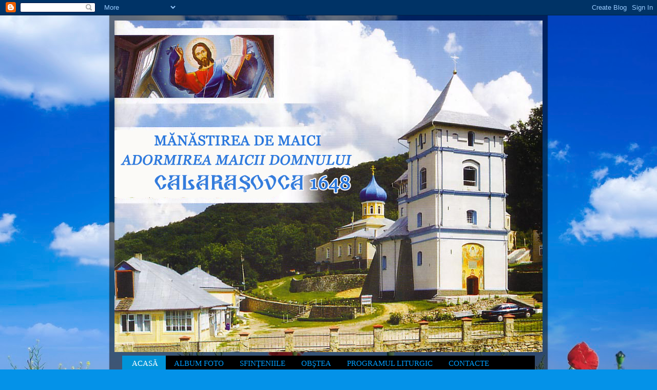

--- FILE ---
content_type: text/html; charset=UTF-8
request_url: https://calarasovca.blogspot.com/
body_size: 18170
content:
<!DOCTYPE html>
<html class='v2' dir='ltr' lang='ro'>
<head>
<link href='https://www.blogger.com/static/v1/widgets/335934321-css_bundle_v2.css' rel='stylesheet' type='text/css'/>
<meta content='width=1100' name='viewport'/>
<meta content='text/html; charset=UTF-8' http-equiv='Content-Type'/>
<meta content='blogger' name='generator'/>
<link href='https://calarasovca.blogspot.com/favicon.ico' rel='icon' type='image/x-icon'/>
<link href='http://calarasovca.blogspot.com/' rel='canonical'/>
<link rel="alternate" type="application/atom+xml" title="Mănăstirea Calaraşovca - Atom" href="https://calarasovca.blogspot.com/feeds/posts/default" />
<link rel="alternate" type="application/rss+xml" title="Mănăstirea Calaraşovca - RSS" href="https://calarasovca.blogspot.com/feeds/posts/default?alt=rss" />
<link rel="service.post" type="application/atom+xml" title="Mănăstirea Calaraşovca - Atom" href="https://draft.blogger.com/feeds/3491665508401184369/posts/default" />
<link rel="me" href="https://draft.blogger.com/profile/06375159074409372529" />
<!--Can't find substitution for tag [blog.ieCssRetrofitLinks]-->
<meta content='http://calarasovca.blogspot.com/' property='og:url'/>
<meta content='Mănăstirea Calaraşovca' property='og:title'/>
<meta content='Calarasovca, Calaraseuca, Каларашовка' property='og:description'/>
<title>Mănăstirea Calaraşovca</title>
<style id='page-skin-1' type='text/css'><!--
/*-----------------------------------------------
Blogger Template Style
Name:     Picture Window
Designer: Blogger
URL:      www.blogger.com
----------------------------------------------- */
/* Content
----------------------------------------------- */
body {
font: normal normal 15px Arial, Tahoma, Helvetica, FreeSans, sans-serif;
color: #cbcbcb;
background: #0492e8 url(//themes.googleusercontent.com/image?id=11e-okiHBWw8fu7E9sAkw6keYguPTg8paZ8mdTi2Ftl0snb-mF1q-ZysEF5qWsJNiGzWx) no-repeat fixed top center /* Credit: konradlew (http://www.istockphoto.com/googleimages.php?id=1944045&platform=blogger) */;
}
html body .region-inner {
min-width: 0;
max-width: 100%;
width: auto;
}
.content-outer {
font-size: 90%;
}
a:link {
text-decoration:none;
color: #009cfb;
}
a:visited {
text-decoration:none;
color: #0094d8;
}
a:hover {
text-decoration:underline;
color: #008cfb;
}
.content-outer {
background: transparent url(//www.blogblog.com/1kt/transparent/black50.png) repeat scroll top left;
-moz-border-radius: 0;
-webkit-border-radius: 0;
-goog-ms-border-radius: 0;
border-radius: 0;
-moz-box-shadow: 0 0 3px rgba(0, 0, 0, .15);
-webkit-box-shadow: 0 0 3px rgba(0, 0, 0, .15);
-goog-ms-box-shadow: 0 0 3px rgba(0, 0, 0, .15);
box-shadow: 0 0 3px rgba(0, 0, 0, .15);
margin: 0 auto;
}
.content-inner {
padding: 10px;
}
/* Header
----------------------------------------------- */
.header-outer {
background: transparent none repeat-x scroll top left;
_background-image: none;
color: #ffffff;
-moz-border-radius: 0;
-webkit-border-radius: 0;
-goog-ms-border-radius: 0;
border-radius: 0;
}
.Header img, .Header #header-inner {
-moz-border-radius: 0;
-webkit-border-radius: 0;
-goog-ms-border-radius: 0;
border-radius: 0;
}
.header-inner .Header .titlewrapper,
.header-inner .Header .descriptionwrapper {
padding-left: 30px;
padding-right: 30px;
}
.Header h1 {
font: normal normal 48px Georgia, Utopia, 'Palatino Linotype', Palatino, serif;
text-shadow: 1px 1px 3px rgba(0, 0, 0, 0.3);
}
.Header h1 a {
color: #ffffff;
}
.Header .description {
font-size: 130%;
}
/* Tabs
----------------------------------------------- */
.tabs-inner {
margin: .5em 15px 1em;
padding: 0;
}
.tabs-inner .section {
margin: 0;
}
.tabs-inner .widget ul {
padding: 0;
background: #000000 none repeat scroll bottom;
-moz-border-radius: 0;
-webkit-border-radius: 0;
-goog-ms-border-radius: 0;
border-radius: 0;
}
.tabs-inner .widget li {
border: none;
}
.tabs-inner .widget li a {
display: inline-block;
padding: .5em 1em;
margin-right: 0;
color: #009cfb;
font: normal normal 15px Georgia, Utopia, 'Palatino Linotype', Palatino, serif;
-moz-border-radius: 0 0 0 0;
-webkit-border-top-left-radius: 0;
-webkit-border-top-right-radius: 0;
-goog-ms-border-radius: 0 0 0 0;
border-radius: 0 0 0 0;
background: transparent none no-repeat scroll top left;
border-right: 1px solid #000000;
}
.tabs-inner .widget li:first-child a {
padding-left: 1.25em;
-moz-border-radius-topleft: 0;
-moz-border-radius-bottomleft: 0;
-webkit-border-top-left-radius: 0;
-webkit-border-bottom-left-radius: 0;
-goog-ms-border-top-left-radius: 0;
-goog-ms-border-bottom-left-radius: 0;
border-top-left-radius: 0;
border-bottom-left-radius: 0;
}
.tabs-inner .widget li.selected a,
.tabs-inner .widget li a:hover {
position: relative;
z-index: 1;
background: #0094d8 none repeat scroll bottom;
color: #ffffff;
-moz-box-shadow: 0 0 0 rgba(0, 0, 0, .15);
-webkit-box-shadow: 0 0 0 rgba(0, 0, 0, .15);
-goog-ms-box-shadow: 0 0 0 rgba(0, 0, 0, .15);
box-shadow: 0 0 0 rgba(0, 0, 0, .15);
}
/* Headings
----------------------------------------------- */
h2 {
font: normal normal 18px Georgia, Utopia, 'Palatino Linotype', Palatino, serif;
text-transform: none;
color: #ffffff;
margin: .5em 0;
}
/* Main
----------------------------------------------- */
.main-outer {
background: transparent none repeat scroll top center;
-moz-border-radius: 0 0 0 0;
-webkit-border-top-left-radius: 0;
-webkit-border-top-right-radius: 0;
-webkit-border-bottom-left-radius: 0;
-webkit-border-bottom-right-radius: 0;
-goog-ms-border-radius: 0 0 0 0;
border-radius: 0 0 0 0;
-moz-box-shadow: 0 0 0 rgba(0, 0, 0, .15);
-webkit-box-shadow: 0 0 0 rgba(0, 0, 0, .15);
-goog-ms-box-shadow: 0 0 0 rgba(0, 0, 0, .15);
box-shadow: 0 0 0 rgba(0, 0, 0, .15);
}
.main-inner {
padding: 15px 20px 20px;
}
.main-inner .column-center-inner {
padding: 0 0;
}
.main-inner .column-left-inner {
padding-left: 0;
}
.main-inner .column-right-inner {
padding-right: 0;
}
/* Posts
----------------------------------------------- */
h3.post-title {
margin: 0;
font: normal normal 18px Georgia, Utopia, 'Palatino Linotype', Palatino, serif;
}
.comments h4 {
margin: 1em 0 0;
font: normal normal 18px Georgia, Utopia, 'Palatino Linotype', Palatino, serif;
}
.date-header span {
color: #cbcbcb;
}
.post-outer {
background-color: #000000;
border: solid 1px transparent;
-moz-border-radius: 0;
-webkit-border-radius: 0;
border-radius: 0;
-goog-ms-border-radius: 0;
padding: 15px 20px;
margin: 0 -20px 20px;
}
.post-body {
line-height: 1.4;
font-size: 110%;
position: relative;
}
.post-header {
margin: 0 0 1.5em;
color: #979797;
line-height: 1.6;
}
.post-footer {
margin: .5em 0 0;
color: #979797;
line-height: 1.6;
}
#blog-pager {
font-size: 140%
}
#comments .comment-author {
padding-top: 1.5em;
border-top: dashed 1px #ccc;
border-top: dashed 1px rgba(128, 128, 128, .5);
background-position: 0 1.5em;
}
#comments .comment-author:first-child {
padding-top: 0;
border-top: none;
}
.avatar-image-container {
margin: .2em 0 0;
}
/* Comments
----------------------------------------------- */
.comments .comments-content .icon.blog-author {
background-repeat: no-repeat;
background-image: url([data-uri]);
}
.comments .comments-content .loadmore a {
border-top: 1px solid #008cfb;
border-bottom: 1px solid #008cfb;
}
.comments .continue {
border-top: 2px solid #008cfb;
}
/* Widgets
----------------------------------------------- */
.widget ul, .widget #ArchiveList ul.flat {
padding: 0;
list-style: none;
}
.widget ul li, .widget #ArchiveList ul.flat li {
border-top: dashed 1px #ccc;
border-top: dashed 1px rgba(128, 128, 128, .5);
}
.widget ul li:first-child, .widget #ArchiveList ul.flat li:first-child {
border-top: none;
}
.widget .post-body ul {
list-style: disc;
}
.widget .post-body ul li {
border: none;
}
/* Footer
----------------------------------------------- */
.footer-outer {
color:#cbcbcb;
background: transparent none repeat scroll top center;
-moz-border-radius: 0 0 0 0;
-webkit-border-top-left-radius: 0;
-webkit-border-top-right-radius: 0;
-webkit-border-bottom-left-radius: 0;
-webkit-border-bottom-right-radius: 0;
-goog-ms-border-radius: 0 0 0 0;
border-radius: 0 0 0 0;
-moz-box-shadow: 0 0 0 rgba(0, 0, 0, .15);
-webkit-box-shadow: 0 0 0 rgba(0, 0, 0, .15);
-goog-ms-box-shadow: 0 0 0 rgba(0, 0, 0, .15);
box-shadow: 0 0 0 rgba(0, 0, 0, .15);
}
.footer-inner {
padding: 10px 20px 20px;
}
.footer-outer a {
color: #009cfb;
}
.footer-outer a:visited {
color: #0094d8;
}
.footer-outer a:hover {
color: #008cfb;
}
.footer-outer .widget h2 {
color: #ffffff;
}
/* Mobile
----------------------------------------------- */
html body.mobile {
height: auto;
}
html body.mobile {
min-height: 480px;
background-size: 100% auto;
}
.mobile .body-fauxcolumn-outer {
background: transparent none repeat scroll top left;
}
html .mobile .mobile-date-outer, html .mobile .blog-pager {
border-bottom: none;
background: transparent none repeat scroll top center;
margin-bottom: 10px;
}
.mobile .date-outer {
background: transparent none repeat scroll top center;
}
.mobile .header-outer, .mobile .main-outer,
.mobile .post-outer, .mobile .footer-outer {
-moz-border-radius: 0;
-webkit-border-radius: 0;
-goog-ms-border-radius: 0;
border-radius: 0;
}
.mobile .content-outer,
.mobile .main-outer,
.mobile .post-outer {
background: inherit;
border: none;
}
.mobile .content-outer {
font-size: 100%;
}
.mobile-link-button {
background-color: #009cfb;
}
.mobile-link-button a:link, .mobile-link-button a:visited {
color: #000000;
}
.mobile-index-contents {
color: #cbcbcb;
}
.mobile .tabs-inner .PageList .widget-content {
background: #0094d8 none repeat scroll bottom;
color: #ffffff;
}
.mobile .tabs-inner .PageList .widget-content .pagelist-arrow {
border-left: 1px solid #000000;
}

--></style>
<style id='template-skin-1' type='text/css'><!--
body {
min-width: 854px;
}
.content-outer, .content-fauxcolumn-outer, .region-inner {
min-width: 854px;
max-width: 854px;
_width: 854px;
}
.main-inner .columns {
padding-left: 0px;
padding-right: 260px;
}
.main-inner .fauxcolumn-center-outer {
left: 0px;
right: 260px;
/* IE6 does not respect left and right together */
_width: expression(this.parentNode.offsetWidth -
parseInt("0px") -
parseInt("260px") + 'px');
}
.main-inner .fauxcolumn-left-outer {
width: 0px;
}
.main-inner .fauxcolumn-right-outer {
width: 260px;
}
.main-inner .column-left-outer {
width: 0px;
right: 100%;
margin-left: -0px;
}
.main-inner .column-right-outer {
width: 260px;
margin-right: -260px;
}
#layout {
min-width: 0;
}
#layout .content-outer {
min-width: 0;
width: 800px;
}
#layout .region-inner {
min-width: 0;
width: auto;
}
body#layout div.add_widget {
padding: 8px;
}
body#layout div.add_widget a {
margin-left: 32px;
}
--></style>
<style>
    body {background-image:url(\/\/themes.googleusercontent.com\/image?id=11e-okiHBWw8fu7E9sAkw6keYguPTg8paZ8mdTi2Ftl0snb-mF1q-ZysEF5qWsJNiGzWx);}
    
@media (max-width: 200px) { body {background-image:url(\/\/themes.googleusercontent.com\/image?id=11e-okiHBWw8fu7E9sAkw6keYguPTg8paZ8mdTi2Ftl0snb-mF1q-ZysEF5qWsJNiGzWx&options=w200);}}
@media (max-width: 400px) and (min-width: 201px) { body {background-image:url(\/\/themes.googleusercontent.com\/image?id=11e-okiHBWw8fu7E9sAkw6keYguPTg8paZ8mdTi2Ftl0snb-mF1q-ZysEF5qWsJNiGzWx&options=w400);}}
@media (max-width: 800px) and (min-width: 401px) { body {background-image:url(\/\/themes.googleusercontent.com\/image?id=11e-okiHBWw8fu7E9sAkw6keYguPTg8paZ8mdTi2Ftl0snb-mF1q-ZysEF5qWsJNiGzWx&options=w800);}}
@media (max-width: 1200px) and (min-width: 801px) { body {background-image:url(\/\/themes.googleusercontent.com\/image?id=11e-okiHBWw8fu7E9sAkw6keYguPTg8paZ8mdTi2Ftl0snb-mF1q-ZysEF5qWsJNiGzWx&options=w1200);}}
/* Last tag covers anything over one higher than the previous max-size cap. */
@media (min-width: 1201px) { body {background-image:url(\/\/themes.googleusercontent.com\/image?id=11e-okiHBWw8fu7E9sAkw6keYguPTg8paZ8mdTi2Ftl0snb-mF1q-ZysEF5qWsJNiGzWx&options=w1600);}}
  </style>
<link href='https://draft.blogger.com/dyn-css/authorization.css?targetBlogID=3491665508401184369&amp;zx=dba69b9c-3385-485c-b766-119537782fab' media='none' onload='if(media!=&#39;all&#39;)media=&#39;all&#39;' rel='stylesheet'/><noscript><link href='https://draft.blogger.com/dyn-css/authorization.css?targetBlogID=3491665508401184369&amp;zx=dba69b9c-3385-485c-b766-119537782fab' rel='stylesheet'/></noscript>
<meta name='google-adsense-platform-account' content='ca-host-pub-1556223355139109'/>
<meta name='google-adsense-platform-domain' content='blogspot.com'/>

<!-- data-ad-client=ca-pub-6651105911312553 -->

</head>
<body class='loading variant-screen'>
<div class='navbar section' id='navbar' name='Navbar'><div class='widget Navbar' data-version='1' id='Navbar1'><script type="text/javascript">
    function setAttributeOnload(object, attribute, val) {
      if(window.addEventListener) {
        window.addEventListener('load',
          function(){ object[attribute] = val; }, false);
      } else {
        window.attachEvent('onload', function(){ object[attribute] = val; });
      }
    }
  </script>
<div id="navbar-iframe-container"></div>
<script type="text/javascript" src="https://apis.google.com/js/platform.js"></script>
<script type="text/javascript">
      gapi.load("gapi.iframes:gapi.iframes.style.bubble", function() {
        if (gapi.iframes && gapi.iframes.getContext) {
          gapi.iframes.getContext().openChild({
              url: 'https://draft.blogger.com/navbar/3491665508401184369?origin\x3dhttps://calarasovca.blogspot.com',
              where: document.getElementById("navbar-iframe-container"),
              id: "navbar-iframe"
          });
        }
      });
    </script><script type="text/javascript">
(function() {
var script = document.createElement('script');
script.type = 'text/javascript';
script.src = '//pagead2.googlesyndication.com/pagead/js/google_top_exp.js';
var head = document.getElementsByTagName('head')[0];
if (head) {
head.appendChild(script);
}})();
</script>
</div></div>
<div itemscope='itemscope' itemtype='http://schema.org/Blog' style='display: none;'>
<meta content='Mănăstirea Calaraşovca' itemprop='name'/>
</div>
<div class='body-fauxcolumns'>
<div class='fauxcolumn-outer body-fauxcolumn-outer'>
<div class='cap-top'>
<div class='cap-left'></div>
<div class='cap-right'></div>
</div>
<div class='fauxborder-left'>
<div class='fauxborder-right'></div>
<div class='fauxcolumn-inner'>
</div>
</div>
<div class='cap-bottom'>
<div class='cap-left'></div>
<div class='cap-right'></div>
</div>
</div>
</div>
<div class='content'>
<div class='content-fauxcolumns'>
<div class='fauxcolumn-outer content-fauxcolumn-outer'>
<div class='cap-top'>
<div class='cap-left'></div>
<div class='cap-right'></div>
</div>
<div class='fauxborder-left'>
<div class='fauxborder-right'></div>
<div class='fauxcolumn-inner'>
</div>
</div>
<div class='cap-bottom'>
<div class='cap-left'></div>
<div class='cap-right'></div>
</div>
</div>
</div>
<div class='content-outer'>
<div class='content-cap-top cap-top'>
<div class='cap-left'></div>
<div class='cap-right'></div>
</div>
<div class='fauxborder-left content-fauxborder-left'>
<div class='fauxborder-right content-fauxborder-right'></div>
<div class='content-inner'>
<header>
<div class='header-outer'>
<div class='header-cap-top cap-top'>
<div class='cap-left'></div>
<div class='cap-right'></div>
</div>
<div class='fauxborder-left header-fauxborder-left'>
<div class='fauxborder-right header-fauxborder-right'></div>
<div class='region-inner header-inner'>
<div class='header section' id='header' name='Antet'><div class='widget Header' data-version='1' id='Header1'>
<div id='header-inner'>
<a href='https://calarasovca.blogspot.com/' style='display: block'>
<img alt='Mănăstirea Calaraşovca' height='646px; ' id='Header1_headerimg' src='https://blogger.googleusercontent.com/img/b/R29vZ2xl/AVvXsEjblBPMwKOFaFFxDIBLQo-TvVR75IPJ1oUXQnmQo9Cs5yZbxlqTSSfyfYGPPJdS4MvkDhpfNixOj5Sjs9kgzVnBnJRYP2evheQ7YhQl2eTATH5CwszctuHO7WLyCnkuVnQN33TejcV0sBE/s1600/Manastirea+Calaraseuca.jpg1+copy.png' style='display: block' width='854px; '/>
</a>
</div>
</div></div>
</div>
</div>
<div class='header-cap-bottom cap-bottom'>
<div class='cap-left'></div>
<div class='cap-right'></div>
</div>
</div>
</header>
<div class='tabs-outer'>
<div class='tabs-cap-top cap-top'>
<div class='cap-left'></div>
<div class='cap-right'></div>
</div>
<div class='fauxborder-left tabs-fauxborder-left'>
<div class='fauxborder-right tabs-fauxborder-right'></div>
<div class='region-inner tabs-inner'>
<div class='tabs section' id='crosscol' name='Coloana transversală'><div class='widget PageList' data-version='1' id='PageList1'>
<h2>Pagini</h2>
<div class='widget-content'>
<ul>
<li class='selected'>
<a href='https://calarasovca.blogspot.com/'>ACASĂ</a>
</li>
<li>
<a href='https://calarasovca.blogspot.com/p/album-foto.html'>ALBUM FOTO</a>
</li>
<li>
<a href='https://calarasovca.blogspot.com/p/sfinteniile.html'>SFINŢENIILE</a>
</li>
<li>
<a href='https://calarasovca.blogspot.com/p/obstea.html'>OBŞTEA</a>
</li>
<li>
<a href='https://calarasovca.blogspot.com/p/program-liturgic.html'>PROGRAMUL LITURGIC</a>
</li>
<li>
<a href='https://calarasovca.blogspot.com/p/contacte.html'>CONTACTE</a>
</li>
</ul>
<div class='clear'></div>
</div>
</div></div>
<div class='tabs no-items section' id='crosscol-overflow' name='Cross-Column 2'></div>
</div>
</div>
<div class='tabs-cap-bottom cap-bottom'>
<div class='cap-left'></div>
<div class='cap-right'></div>
</div>
</div>
<div class='main-outer'>
<div class='main-cap-top cap-top'>
<div class='cap-left'></div>
<div class='cap-right'></div>
</div>
<div class='fauxborder-left main-fauxborder-left'>
<div class='fauxborder-right main-fauxborder-right'></div>
<div class='region-inner main-inner'>
<div class='columns fauxcolumns'>
<div class='fauxcolumn-outer fauxcolumn-center-outer'>
<div class='cap-top'>
<div class='cap-left'></div>
<div class='cap-right'></div>
</div>
<div class='fauxborder-left'>
<div class='fauxborder-right'></div>
<div class='fauxcolumn-inner'>
</div>
</div>
<div class='cap-bottom'>
<div class='cap-left'></div>
<div class='cap-right'></div>
</div>
</div>
<div class='fauxcolumn-outer fauxcolumn-left-outer'>
<div class='cap-top'>
<div class='cap-left'></div>
<div class='cap-right'></div>
</div>
<div class='fauxborder-left'>
<div class='fauxborder-right'></div>
<div class='fauxcolumn-inner'>
</div>
</div>
<div class='cap-bottom'>
<div class='cap-left'></div>
<div class='cap-right'></div>
</div>
</div>
<div class='fauxcolumn-outer fauxcolumn-right-outer'>
<div class='cap-top'>
<div class='cap-left'></div>
<div class='cap-right'></div>
</div>
<div class='fauxborder-left'>
<div class='fauxborder-right'></div>
<div class='fauxcolumn-inner'>
</div>
</div>
<div class='cap-bottom'>
<div class='cap-left'></div>
<div class='cap-right'></div>
</div>
</div>
<!-- corrects IE6 width calculation -->
<div class='columns-inner'>
<div class='column-center-outer'>
<div class='column-center-inner'>
<div class='main section' id='main' name='Număr de telefon principal'><div class='widget AdSense' data-version='1' id='AdSense1'>
<div class='widget-content'>
<script type="text/javascript"><!--
google_ad_client="pub-6651105911312553";
google_ad_host="pub-1556223355139109";
google_ad_width=468;
google_ad_height=60;
google_ad_format="468x60_as";
google_ad_type="text_image";
google_ad_host_channel="0001";
google_color_border="FFFFFF";
google_color_bg="FFFFFF";
google_color_link="008CFB";
google_color_url="000000";
google_color_text="000000";
//--></script>
<script type="text/javascript" src="//pagead2.googlesyndication.com/pagead/show_ads.js">
</script>
<div class='clear'></div>
</div>
</div><div class='widget Blog' data-version='1' id='Blog1'>
<div class='blog-posts hfeed'>

          <div class="date-outer">
        
<h2 class='date-header'><span>joi, 18 august 2011</span></h2>

          <div class="date-posts">
        
<div class='post-outer'>
<div class='post hentry uncustomized-post-template' itemprop='blogPost' itemscope='itemscope' itemtype='http://schema.org/BlogPosting'>
<meta content='https://blogger.googleusercontent.com/img/b/R29vZ2xl/AVvXsEgDi7xkFWZhEJsLs1V0twHOVSaWPtpvvQZUIs_97aLWNClGoYAWnlT5hsU7_hAs1PWJDCXYF3pvr-NN9CJcJZRY-pwLHOZUzwrvlv_Wiuv_HNQVg01SFGwuP2-LEp34w6D9NRauouPXpyY/s400/AK_000078044_pro.jpg' itemprop='image_url'/>
<meta content='3491665508401184369' itemprop='blogId'/>
<meta content='1720451758659011652' itemprop='postId'/>
<a name='1720451758659011652'></a>
<h3 class='post-title entry-title' itemprop='name'>
<a href='https://calarasovca.blogspot.com/2011/08/album-foto.html'>Mănăstirea de maici Adormirea Maicii Domnului, Calaraşovca</a>
</h3>
<div class='post-header'>
<div class='post-header-line-1'></div>
</div>
<div class='post-body entry-content' id='post-body-1720451758659011652' itemprop='description articleBody'>
<div dir="ltr" style="text-align: left;" trbidi="on"><div style="text-align: justify;"><div class="separator" style="clear: both; text-align: center;"></div><div class="separator" style="clear: both; text-align: center;"><a href="https://blogger.googleusercontent.com/img/b/R29vZ2xl/AVvXsEgDi7xkFWZhEJsLs1V0twHOVSaWPtpvvQZUIs_97aLWNClGoYAWnlT5hsU7_hAs1PWJDCXYF3pvr-NN9CJcJZRY-pwLHOZUzwrvlv_Wiuv_HNQVg01SFGwuP2-LEp34w6D9NRauouPXpyY/s1600/AK_000078044_pro.jpg" imageanchor="1" style="margin-left: 1em; margin-right: 1em;"><img border="0" height="260" src="https://blogger.googleusercontent.com/img/b/R29vZ2xl/AVvXsEgDi7xkFWZhEJsLs1V0twHOVSaWPtpvvQZUIs_97aLWNClGoYAWnlT5hsU7_hAs1PWJDCXYF3pvr-NN9CJcJZRY-pwLHOZUzwrvlv_Wiuv_HNQVg01SFGwuP2-LEp34w6D9NRauouPXpyY/s400/AK_000078044_pro.jpg" width="400" /></a></div><b>File din Istoria Mănăstirii de maici Adormirea Maicii Domnului, Calaraşovca.</b><br />
<b><br />
</b></div><div class="txt"><div style="text-align: justify;"><span lang="RO"><b>Mănăstirile sunt locaşuri de cult înființate de oameni, care l-au iubit pe Dumnezeu mai mult decît viața acestei lumi și care ascultînd porunca Domnului &#171;Oricine voiește să vină după Mine să se lepede de sine, să-și ia crucea și să-mi urmeze Mie (Marcu 8;34) au slujit în chipul călugăresc.</b></span><br />
<span lang="RO"><b><br />
</b></span></div></div><div class="txt"><div style="text-align: justify;"><span lang="RO">Mănăstirile sînt situate adesea în locuri retrase, dar ele sînt acele locaşuri sfinte ce ard ca lumînările &#8211; jertfe vii ale credinței, oaze liniștite pentru sufletele zbuciumate de valurile vieții, întărire pentru a duce crucea pe drumul vieții spre Patria Veșnică.</span></div></div><div class="txt"><div style="text-align: justify;"><a href="https://blogger.googleusercontent.com/img/b/R29vZ2xl/AVvXsEjuCqqFuYizQ2Uzu3wBPkcEFuf8tNanrD26sLc_bLGtM25CA_L5DJMrKDv3tFSBbY8FerzbMAot024dI_UgnyRMubOBJP1LL9uQCK5mKia4toqpPultevueqpyvk2QKDVK-PXnQrWaqJg4/s1600/images+%25283%2529.jpg" imageanchor="1" style="clear: left; float: left; margin-bottom: 1em; margin-right: 1em;"><img border="0" src="https://blogger.googleusercontent.com/img/b/R29vZ2xl/AVvXsEjuCqqFuYizQ2Uzu3wBPkcEFuf8tNanrD26sLc_bLGtM25CA_L5DJMrKDv3tFSBbY8FerzbMAot024dI_UgnyRMubOBJP1LL9uQCK5mKia4toqpPultevueqpyvk2QKDVK-PXnQrWaqJg4/s1600/images+%25283%2529.jpg" /></a><span lang="RO">Mănăstirea Calarașovca se află la granița de nord a Republicii Moldova cu Ucraina, pe malul Nistrului, într-un defileu împădurit, loc deosebit de pitoresc ales de Dumnezeu pentru a-l sfinți.</span></div></div><div class="txt"><div style="text-align: justify;"><span lang="RO">Inițial mănăstirea a fost fondată ca schit al mănăstirii &#171;Sf. Sava&#187; din Iași, care, la rîndul său, se supunea &#171;Frației Sfîntului Mormînt&#187; din Ierusalim și era condusă de Patriarhii Ierusalimului. De la înființare pînă în <b>1916</b> a fost locuită de călugări. Prima atestare documentară include lista fraților cu starețul care conducea obștea din <b>1648</b>. Anume atunci a fost construită o biserică de lemn cu hramul <b>&#171;Adormirea Maicii Domnului&#187; </b>care a devenit și hramul mănăstirii.</span></div></div><div class="txt"><div style="text-align: justify;"><span lang="RO" style="letter-spacing: 0pt;">În decursul timpului i-au fost donate moșii de către domnii Moldovei și boierii schitului. La începutul secolului al <b>XIX-lea</b> mănăstirea avea în posesie 12759 desetine (13945,6 ha).</span></div></div><div class="txt"><div style="text-align: justify;"><a href="https://blogger.googleusercontent.com/img/b/R29vZ2xl/AVvXsEjpGFvtMOViU0uJzqmqaHyjHGUeribkxT1e1XLSp6BkWTX_2R760KSryLvjII7uJtwjgwIadL7qEdpvNOp1DvICJXdfHxbN_AxPwOz4HLbSEAcb9fY01IqKskYTwceaKjIrP59r7-fcDHM/s1600/03-03.jpg" imageanchor="1" style="clear: right; float: right; margin-bottom: 1em; margin-left: 1em;"><img border="0" height="200" src="https://blogger.googleusercontent.com/img/b/R29vZ2xl/AVvXsEjpGFvtMOViU0uJzqmqaHyjHGUeribkxT1e1XLSp6BkWTX_2R760KSryLvjII7uJtwjgwIadL7qEdpvNOp1DvICJXdfHxbN_AxPwOz4HLbSEAcb9fY01IqKskYTwceaKjIrP59r7-fcDHM/s200/03-03.jpg" width="160" /></a><span lang="RO">În <b>1781</b> boierul <b>Marco Donici </b>din oraşul Moghiliov-Podolsk cu binecuvîntarea Patriarhului de Ierusalim Avraamie reconstruiește biserica <b>&#171;Adormirea Maicii Domnului&#187;</b> într-un singur an în biserica de piatră. Acest edificiu de cult a fost ridicat nu numai ca un locaș de rugăciune, dar și ca o mică fortăreață. Fiind situată la hotarul ţării, mănăstirea suferea în urma năvălirilor dușmanilor externi, dar și a unor doritori de a o jefui. În aceste cazuri biserica servea ca un adăpost sigur. Pereții ei sunt de 1,5 m grosime, ușa de la intrare este confecţionată din lemn de stejar şi ferecată în metal. La un nivel înalt se află ambrazuri înguste de unde se putea trage cu o armă.</span></div></div><div class="txt"><div style="text-align: justify;"><span lang="RO">În <b>1813</b> schitul devine mănăstire și este condusă de eparhia Chișinăului.</span></div></div><div class="txt"><div style="text-align: justify;"><span lang="RO">În <b>1853 </b>generalul-maior <b>Nicolai Cerchez</b> cu susținerea financiară a principesei <b>Elena Mihailovna Cantacuzino</b> ctitoresc a doua biserică pe teritoriul mănăstirii. Ea a fost construită din lemn, cu hramul <b>&#171;Sf. Ierarh Mitrofan de Voronej&#187;</b>. Acest sfînt a fost proslăvit la acea vreme în Rusia.</span></div></div><div class="txt"><div style="text-align: justify;"><span lang="RO">Sf. Ierarh Mitrofan era primul episcop la catedra oraşului Voronej şi a trăit în secolul al <b>XVII-lea</b>. Rămînînd&nbsp; de timpuriu văduv el s-a călugărit. Pentru viața sa sfîntă a devenit egumen al unor mănăstiri, pe urmă a condus catedra din Voronej timp de 20 ani. A contribuit la prosperitatea și puritatea Credinței Ortodoxe, a fost un păstor bun care se îngrijea de suflețele încredințate, dar și un om ce îşi iubea țara. A susținut construcția flotei ruse iniţiată de țarul Petru I. Domnul l-a proslăvit prin neputrezirea trupului său, moaștele sale aflîndu-se pînă în prezent în catedrala oraşului Voronej, de la care creștinii primesc ajutor și tămăduiri.</span><br />
<span lang="RO"><br />
</span></div></div><div class="txt"><div style="text-align: justify;"><div class="separator" style="clear: both; text-align: center;"><a href="https://blogger.googleusercontent.com/img/b/R29vZ2xl/AVvXsEhapvLeHE0wSGzOwHL5faYS-nlzTY7TLDDz-NpmrYbZNezk8vA2t_8YeKkvkSoHQR4Vsroh9KxNMXOQEU6CFhhtCWziYi83LwySxKBluWqZg1kngZcHag_4mUuB4jCqrBV2Q9eU3x3pRH0/s1600/imagine.jpg" imageanchor="1" style="margin-left: 1em; margin-right: 1em;"><img border="0" height="220" src="https://blogger.googleusercontent.com/img/b/R29vZ2xl/AVvXsEhapvLeHE0wSGzOwHL5faYS-nlzTY7TLDDz-NpmrYbZNezk8vA2t_8YeKkvkSoHQR4Vsroh9KxNMXOQEU6CFhhtCWziYi83LwySxKBluWqZg1kngZcHag_4mUuB4jCqrBV2Q9eU3x3pRH0/s400/imagine.jpg" width="400" /></a></div><span lang="RO"><br />
</span><br />
<span lang="RO">În decursul vremii mănăstirea a fost condusă de diferiți stareți. Ultimul, <b>egumenul Iona</b>,&nbsp; împreună cu frații, reconstruiește biserica de lemn Sf. Ierarh Mitrofan în biserică de piatră de proporții mai mari, ca un edificiu de cult cu două corpuri de chilii dispuse lateral. Biserica a fost finisată în <b>1911</b> și sfințită la hramul de iarnă pe 6&nbsp;decembrie.</span></div></div><div class="txt"><div style="text-align: justify;"><a href="https://blogger.googleusercontent.com/img/b/R29vZ2xl/AVvXsEiviBQrC0epGHcNFqmqmb7AyiwKxn9UvFjhLhZ-v2675NT_pHm-B10L6tLxBgfmKRiHw73W3pg2dDDULr9CpQl8mjyy419fGgR1HjL8uscAUQKf-5CYVTs9WvbYXZX1Pe3e5u9ZLHX4q3M/s1600/arhimandrit129110298178144385.jpg" imageanchor="1" style="clear: left; float: left; margin-bottom: 1em; margin-right: 1em;"><img border="0" height="320" src="https://blogger.googleusercontent.com/img/b/R29vZ2xl/AVvXsEiviBQrC0epGHcNFqmqmb7AyiwKxn9UvFjhLhZ-v2675NT_pHm-B10L6tLxBgfmKRiHw73W3pg2dDDULr9CpQl8mjyy419fGgR1HjL8uscAUQKf-5CYVTs9WvbYXZX1Pe3e5u9ZLHX4q3M/s320/arhimandrit129110298178144385.jpg" width="200" /></a><span lang="RO">În <b>1916</b> călugării au fost transferați la mănăstirea Dobruşa, iar în locul lor din orașul polonez Virovo au venit cu binecuvîntarea arhiepiscopului Chișinăului <b>egumena Ambrosia</b> cu surorile unei mănăstiri ruseşti. Călugărițele au adus copia icoanei făcătoare de minuni a Maicii Domnului de Lesna, aceasta avînd și ea harul tămăduirilor și ajutorării celor necăjiți. Cu timpul s-au adunat mai multe surori: și moldovence, și ucrainence, formînd o obște de peste 120 de maici.</span></div></div><div class="txt"><div style="text-align: justify;"><span lang="RO">Conducerea mănăstirii era realizată de diferite maici. Cîteva din ele au avut rîvnă și mănăsterea a înflorit atît spiritual, cît și material. A fost unica mănăstire de maici din țară, unde ustavul era de obște. Cu binecuvîntarea episcopului <b>Visarion Puiu</b> s-a deschis o școală, un atelier de confecționare a veșmintelor bisericești şi o țesătorie. Un timp a funcționat și un orfelinat pentru fetițe. Mănăstirea avea 300 desetine de pămînt&nbsp; (328 ha). Era şi o fermă de animale, o grădină de zarzavaturi, se semăna grîu, orz, ovăz, mei, porumb, floarea-soarelui ş.a. Surorile aveau ascultări la vie, livadă, prisacă, oloiniță. Pămîntul se prelucra manual. Slujbele erau zilnice. Au fost perioade cînd slujeau și două liturghii pe zi, cîntau două coruri de maici. Slujbele se făceau și în română, și în slavonă, dat fiind faptul că locuitorii satelor vecine erau ucraineni și slujbele erau frecventate și de pelerinii de peste Nistru.</span><br />
<span lang="RO"><br />
</span><br />
<div class="separator" style="clear: both; text-align: center;"><a href="https://blogger.googleusercontent.com/img/b/R29vZ2xl/AVvXsEjck-aiKipQTQ0-TQKa2kMEX_Dx548IQxkghFvqTvYDOYCCOId2cLgtT61XD1Ij5XbjHHpwfQqYEPwe65ECT0sCtOyyp1LD-Rd5fAtQB0eFl9indRJJaJP94I4przQDcg4ZfjKENskFa-E/s1600/images+%25281%2529.jpg" imageanchor="1" style="clear: left; float: left; margin-bottom: 1em; margin-right: 1em;"><img border="0" height="200" src="https://blogger.googleusercontent.com/img/b/R29vZ2xl/AVvXsEjck-aiKipQTQ0-TQKa2kMEX_Dx548IQxkghFvqTvYDOYCCOId2cLgtT61XD1Ij5XbjHHpwfQqYEPwe65ECT0sCtOyyp1LD-Rd5fAtQB0eFl9indRJJaJP94I4przQDcg4ZfjKENskFa-E/s200/images+%25281%2529.jpg" width="140" /></a></div><span lang="RO"><b>Anii de prigoană</b></span></div></div><div class="txt"><div style="text-align: justify;"><span lang="RO">Cu instalarea puterii sovietice s-au început prigonirile. Mănăstirii i s-au impus impozite enorme în bani și produse agricole, pe urmă i s-a confiscat pămîntul. Persecuțiile erau dure: se interzicea primirea pelerinilor pe mai mult timp. Mănăstirea era lipsită de dreptul de procurare a utilajelor și mașinilor agricole, de slujire în afara mănăstirii, de primire în obște a surorilor tinere. În pofida prigoanei, complexul monastic continua să se întărească. Atunci autorităţile sovietice au închis mănăstirea.</span></div></div><div class="txt"><div style="text-align: justify;"><span lang="RO">Cea mai tristă zi a fost <b>8 iunie 1961</b>, cînd mănăstirea a fost închisă. Patru măici au plecat la mănăstirea Japca. Celelalte s-au stabilit cu traiul la rude în satele natale. Maica Eugenia din Soroca a încercat să salveze icoana făcătoare de minuni a Maicii Domnului, dar aceasta i-a fost confiscată. Icoanele de preț au fost confiscate, alte icoane şi iconostasul au fost tăiate și arse în fața bisericii Sf. Mitrofan. </span></div></div><div class="txt"><div style="text-align: justify;"><span lang="RO">Mănăstirea a fost transformată în spital pentru bolnavi de tuberculoză şi tabără de pionieri. Mai mult de zece ani aici a funcţionat o școală-internat. Trei ani de zile mănăstirea a fost abandonată în voia soartei. </span></div></div><div class="txt"><div style="text-align: justify;"><br />
</div></div><div style="border-bottom: solid black 1.0pt; border: none; mso-border-bottom-alt: solid black .5pt; mso-element: para-border-div; padding: 0in 0in 2.0pt 0in;"><div class="h1"><div style="text-align: justify;"><div class="separator" style="clear: both; text-align: center;"><a href="https://blogger.googleusercontent.com/img/b/R29vZ2xl/AVvXsEhDGZKiQCwoJoLNmc_GHgVQUdEkjiS0iqFssqO2prlSIPjWsXXFI5NNpTSTR9dUeMZtUJ63fM-rhRU8qS1g03SwUPp2keqx1Le_-tI8xZZpu9feYS9A1313zehG0tajcqlof29yOLtt_1Y/s1600/7b0e7efb-674c-4bef-97aa-d56828393d33.jpg" imageanchor="1" style="margin-left: 1em; margin-right: 1em;"><img border="0" height="264" src="https://blogger.googleusercontent.com/img/b/R29vZ2xl/AVvXsEhDGZKiQCwoJoLNmc_GHgVQUdEkjiS0iqFssqO2prlSIPjWsXXFI5NNpTSTR9dUeMZtUJ63fM-rhRU8qS1g03SwUPp2keqx1Le_-tI8xZZpu9feYS9A1313zehG0tajcqlof29yOLtt_1Y/s400/7b0e7efb-674c-4bef-97aa-d56828393d33.jpg" width="400" /></a></div><span lang="RO"><b>Renașterea</b></span><span lang="RO" style="color: black; font-family: 'Myriad Pro', sans-serif; font-size: 10pt; font-style: normal;"><o:p></o:p></span></div></div></div><div class="txt"><div style="text-align: justify;"><a href="https://blogger.googleusercontent.com/img/b/R29vZ2xl/AVvXsEjdVPSf_W4LBnWyRNW13k-JGMiO4Oj4hcUZIx3i82KTDQg0fl9F8CQvNm2M9ieESFBnDMfPpi35IZUB9uASM8F6955fmLkXArQWluVKGXCSse5aICkM8QHVOzkWBSfBRnz4ZkamdP9DiFU/s1600/images.jpg" imageanchor="1" style="clear: left; float: left; margin-bottom: 1em; margin-right: 1em; text-align: right;"><img border="0" src="https://blogger.googleusercontent.com/img/b/R29vZ2xl/AVvXsEjdVPSf_W4LBnWyRNW13k-JGMiO4Oj4hcUZIx3i82KTDQg0fl9F8CQvNm2M9ieESFBnDMfPpi35IZUB9uASM8F6955fmLkXArQWluVKGXCSse5aICkM8QHVOzkWBSfBRnz4ZkamdP9DiFU/s1600/images.jpg" /></a><span lang="RO">La <b>3 mai 1991</b> cu binecuvîntarea Înalt Preasfințitului Vladimir, Mitropolitul Chișinăului și al întregii Moldove, mănăstirea a fost redeschisă. Printre primele măicuțe au fost monahia <b>Emilia (Bubulici), Serafima (Solonari) și Feodosia (Ogorodnic)</b>. Tot în același an este numit ca administrator și duhovnic <b>arhimandritul Irineu.</b> În <b>1998</b> este numită stariță <b>monahia Emilia</b>. Ea a început restaurarea soborului &#171;Sf. Mitrofan&#187;. </span></div></div><div class="txt"><div style="text-align: justify;"><span lang="RO">În <b>martie 1999</b> este numită egumenă actuala <b>maica stariță Eufrosinia</b>. Sub conducerea ei crește obștea monahală și încep lucrările de reconstrucţie și amenajare a mănăstirii. </span></div></div><div class="txt"><div style="text-align: justify;"><span lang="RO" style="letter-spacing: 0pt;">În <b>1999</b> se finalizează pictarea soborul Sf. Mitrofan, se instalează un nou iconostas, soborul este reparat din exterior.&nbsp;</span><br />
<div class="separator" style="clear: both; text-align: center;"><br />
</div><span lang="RO" style="letter-spacing: 0pt;">În <b>2000</b> se repară corpul de chilii pentru surori. În anii următori se construiesc poarta de intrare, stăreția nouă, se amenajează izvoarele fiind edificată o căsuță-bazin pentru doritorii de a primi tămăduiri de la apa izvoarelor, se construiesc ferma și depozitele. Biserica <b>Adormirea Maicii Domnului</b> se repară din exterior și din interior, se instalează un nou iconostas sculptat în lemn. Se edifică de asemenea o casă mare cu trapeza nouă, chiliile pentru maici, biblioteca, croitoria ş.a.</span><br />
<span lang="RO" style="letter-spacing: 0pt;"><br />
</span></div></div><div class="separator" style="clear: both; text-align: center;"><a href="https://blogger.googleusercontent.com/img/b/R29vZ2xl/AVvXsEh7ugkQW_Jx3jRnZqQ_LUpKufSg6ZY3Xa8mBvWK6H0WUWNShVEY3iPeOgAopQ750kEBTdmgDnRCo_z4mjNhjdERqB-P7SFNraHogfkub1f7ruWzGHRy0TvrKHQHkjOG-EiaxQKnCauoliM/s1600/AK_000078003_pro.jpg" imageanchor="1" style="margin-left: 1em; margin-right: 1em;"><img border="0" height="266" src="https://blogger.googleusercontent.com/img/b/R29vZ2xl/AVvXsEh7ugkQW_Jx3jRnZqQ_LUpKufSg6ZY3Xa8mBvWK6H0WUWNShVEY3iPeOgAopQ750kEBTdmgDnRCo_z4mjNhjdERqB-P7SFNraHogfkub1f7ruWzGHRy0TvrKHQHkjOG-EiaxQKnCauoliM/s400/AK_000078003_pro.jpg" width="400" /></a></div></div>
<div style='clear: both;'></div>
</div>
<div class='post-footer'>
<div class='post-footer-line post-footer-line-1'>
<span class='post-author vcard'>
Publicat de
<span class='fn' itemprop='author' itemscope='itemscope' itemtype='http://schema.org/Person'>
<meta content='https://draft.blogger.com/profile/06375159074409372529' itemprop='url'/>
<a class='g-profile' href='https://draft.blogger.com/profile/06375159074409372529' rel='author' title='author profile'>
<span itemprop='name'>admin</span>
</a>
</span>
</span>
<span class='post-timestamp'>
la
<meta content='http://calarasovca.blogspot.com/2011/08/album-foto.html' itemprop='url'/>
<a class='timestamp-link' href='https://calarasovca.blogspot.com/2011/08/album-foto.html' rel='bookmark' title='permanent link'><abbr class='published' itemprop='datePublished' title='2011-08-18T11:55:00-07:00'>11:55</abbr></a>
</span>
<span class='post-comment-link'>
<a class='comment-link' href='https://calarasovca.blogspot.com/2011/08/album-foto.html#comment-form' onclick=''>
4 comentarii:
  </a>
</span>
<span class='post-icons'>
<span class='item-control blog-admin pid-2008108941'>
<a href='https://draft.blogger.com/post-edit.g?blogID=3491665508401184369&postID=1720451758659011652&from=pencil' title='Editați postarea'>
<img alt='' class='icon-action' height='18' src='https://resources.blogblog.com/img/icon18_edit_allbkg.gif' width='18'/>
</a>
</span>
</span>
<div class='post-share-buttons goog-inline-block'>
<a class='goog-inline-block share-button sb-email' href='https://draft.blogger.com/share-post.g?blogID=3491665508401184369&postID=1720451758659011652&target=email' target='_blank' title='Trimiteți  prin e-mail
'><span class='share-button-link-text'>Trimiteți  prin e-mail
</span></a><a class='goog-inline-block share-button sb-blog' href='https://draft.blogger.com/share-post.g?blogID=3491665508401184369&postID=1720451758659011652&target=blog' onclick='window.open(this.href, "_blank", "height=270,width=475"); return false;' target='_blank' title='Postați pe blog!'><span class='share-button-link-text'>Postați pe blog!</span></a><a class='goog-inline-block share-button sb-twitter' href='https://draft.blogger.com/share-post.g?blogID=3491665508401184369&postID=1720451758659011652&target=twitter' target='_blank' title='Trimiteți pe X'><span class='share-button-link-text'>Trimiteți pe X</span></a><a class='goog-inline-block share-button sb-facebook' href='https://draft.blogger.com/share-post.g?blogID=3491665508401184369&postID=1720451758659011652&target=facebook' onclick='window.open(this.href, "_blank", "height=430,width=640"); return false;' target='_blank' title='Distribuiți pe Facebook'><span class='share-button-link-text'>Distribuiți pe Facebook</span></a><a class='goog-inline-block share-button sb-pinterest' href='https://draft.blogger.com/share-post.g?blogID=3491665508401184369&postID=1720451758659011652&target=pinterest' target='_blank' title='Trimiteți către Pinterest'><span class='share-button-link-text'>Trimiteți către Pinterest</span></a>
</div>
</div>
<div class='post-footer-line post-footer-line-2'>
<span class='post-labels'>
</span>
</div>
<div class='post-footer-line post-footer-line-3'>
<span class='post-location'>
</span>
</div>
</div>
</div>
</div>

        </div></div>
      
</div>
<div class='blog-pager' id='blog-pager'>
<a class='home-link' href='https://calarasovca.blogspot.com/'>Pagina de pornire</a>
</div>
<div class='clear'></div>
<div class='blog-feeds'>
<div class='feed-links'>
Abonați-vă la:
<a class='feed-link' href='https://calarasovca.blogspot.com/feeds/posts/default' target='_blank' type='application/atom+xml'>Comentarii (Atom)</a>
</div>
</div>
</div></div>
</div>
</div>
<div class='column-left-outer'>
<div class='column-left-inner'>
<aside>
</aside>
</div>
</div>
<div class='column-right-outer'>
<div class='column-right-inner'>
<aside>
<div class='sidebar section' id='sidebar-right-1'><div class='widget BlogSearch' data-version='1' id='BlogSearch1'>
<div class='widget-content'>
<div id='BlogSearch1_form'>
<form action='https://calarasovca.blogspot.com/search' class='gsc-search-box' target='_top'>
<table cellpadding='0' cellspacing='0' class='gsc-search-box'>
<tbody>
<tr>
<td class='gsc-input'>
<input autocomplete='off' class='gsc-input' name='q' size='10' title='search' type='text' value=''/>
</td>
<td class='gsc-search-button'>
<input class='gsc-search-button' title='search' type='submit' value='Căutare'/>
</td>
</tr>
</tbody>
</table>
</form>
</div>
</div>
<div class='clear'></div>
</div><div class='widget Followers' data-version='1' id='Followers1'>
<h2 class='title'>Persoane interesate</h2>
<div class='widget-content'>
<div id='Followers1-wrapper'>
<div style='margin-right:2px;'>
<div><script type="text/javascript" src="https://apis.google.com/js/platform.js"></script>
<div id="followers-iframe-container"></div>
<script type="text/javascript">
    window.followersIframe = null;
    function followersIframeOpen(url) {
      gapi.load("gapi.iframes", function() {
        if (gapi.iframes && gapi.iframes.getContext) {
          window.followersIframe = gapi.iframes.getContext().openChild({
            url: url,
            where: document.getElementById("followers-iframe-container"),
            messageHandlersFilter: gapi.iframes.CROSS_ORIGIN_IFRAMES_FILTER,
            messageHandlers: {
              '_ready': function(obj) {
                window.followersIframe.getIframeEl().height = obj.height;
              },
              'reset': function() {
                window.followersIframe.close();
                followersIframeOpen("https://draft.blogger.com/followers/frame/3491665508401184369?colors\x3dCgt0cmFuc3BhcmVudBILdHJhbnNwYXJlbnQaByNjYmNiY2IiByMwMDljZmIqC3RyYW5zcGFyZW50MgcjZmZmZmZmOgcjY2JjYmNiQgcjMDA5Y2ZiSgcjMDAwMDAwUgcjMDA5Y2ZiWgt0cmFuc3BhcmVudA%3D%3D\x26pageSize\x3d21\x26hl\x3dro\x26origin\x3dhttps://calarasovca.blogspot.com");
              },
              'open': function(url) {
                window.followersIframe.close();
                followersIframeOpen(url);
              }
            }
          });
        }
      });
    }
    followersIframeOpen("https://draft.blogger.com/followers/frame/3491665508401184369?colors\x3dCgt0cmFuc3BhcmVudBILdHJhbnNwYXJlbnQaByNjYmNiY2IiByMwMDljZmIqC3RyYW5zcGFyZW50MgcjZmZmZmZmOgcjY2JjYmNiQgcjMDA5Y2ZiSgcjMDAwMDAwUgcjMDA5Y2ZiWgt0cmFuc3BhcmVudA%3D%3D\x26pageSize\x3d21\x26hl\x3dro\x26origin\x3dhttps://calarasovca.blogspot.com");
  </script></div>
</div>
</div>
<div class='clear'></div>
</div>
</div><div class='widget HTML' data-version='1' id='HTML3'>
<div class='widget-content'>
<p style="text-align: center;"><a href="http://calarasovca.blogspot.com/p/izvoare.html"><img class="aligncenter size-full wp-image-5949" style="border-width: 1px; border-color: black; border-style: solid;" title="" src="https://lh3.googleusercontent.com/blogger_img_proxy/AEn0k_sLJ4E1Sn-dlXOuvUBbUE5XTqPqLShanxf2HdPcr0mA0uDZ_ms1HyhyzwDEd9SkAMiFpiiQoCLQ9o0BKCSaNuPKV70ZbAcKwCPZKzxwGSvLt4zDH41X-Z-aY-DzTA5HZs0wk-InyeD-47Q=s0-d" alt="" width="220" height="155"></a></p>
</div>
<div class='clear'></div>
</div><div class='widget HTML' data-version='1' id='HTML4'>
<div class='widget-content'>
<p style="text-align: center;"><a href="http://calarasovca.blogspot.com/p/pestera.html"><img class="aligncenter size-full wp-image-5948" style="border-width: 1px; border-color: black; border-style: solid;" title="" src="https://lh3.googleusercontent.com/blogger_img_proxy/AEn0k_u9Pc3ZJCIaj4yRbCvN2rsYUomvWk9pzKWoCdwlvMqzzG2dyK4Nuh7dik_KVhBYFAUXoPn3xpkL_J_jvnctGNKFDFKIVfhDy6GU7Oh9f3LM5VAc-VsP5LqVnK49xuKy45KEXZE=s0-d" alt="" width="220" height="155"></a></p>
</div>
<div class='clear'></div>
</div><div class='widget HTML' data-version='1' id='HTML7'>
<h2 class='title'>Harta</h2>
<div class='widget-content'>
<p style="text-align: center;"><a href="http://calarasovca.blogspot.com/p/harta.html"><img class="aligncenter size-full wp-image-5952" style="border-width: 1px; border-color: black; border-style: solid;" src="https://lh3.googleusercontent.com/blogger_img_proxy/AEn0k_uN59apBIWcVZ_V29Fuj03EKL1KWBT9903NNLgXH5qXCH4V2DQZ6tS4nQRnUa7ZoeO5VfZWqpnbPYOOTPaMo7OSn6fO5Da__jxTx40gZgZSGdhgM3nt7HmzyuU-60Cyx_K3OikKrLMs=s0-d" alt="" width="220" height="155"></a></p>
</div>
<div class='clear'></div>
</div><div class='widget HTML' data-version='1' id='HTML8'>
<h2 class='title'>Video</h2>
<div class='widget-content'>
<p style="text-align: center;"><a href="http://calarasovca.blogspot.com/p/video.html"><img class="aligncenter size-full wp-image-5954" style="border-width: 1px; border-color: black; border-style: solid;" src="https://lh3.googleusercontent.com/blogger_img_proxy/AEn0k_sYZAyxmhic-d0-dpNSQX8QHit375chxwHktaTf7YYi8EZp1L-IpvAVZ1uN5aDtIgEBkE42Gw8QLPdXs4KCq5_bbeudK7dWp-p65WwNFiHF24nig7BpFYhYahUSZWOQm2yO-U2q_d4=s0-d" alt="" width="220" height="155"></a></p>
</div>
<div class='clear'></div>
</div><div class='widget HTML' data-version='1' id='HTML11'>
<h2 class='title'>Monedă comemorativă</h2>
<div class='widget-content'>
<div dir="ltr" style="text-align: center;" trbidi="on">
<div class="separator" style="clear: both; text-align: center;">
<a href="http://calarasovca.blogspot.com/p/cronica-manastirii.html" imageanchor="1" style="margin-left: 1em; margin-right: 1em;"><img border="0" src="https://blogger.googleusercontent.com/img/b/R29vZ2xl/AVvXsEh5krmhXq4Kj5AzSDY3eCbv5HywnrJOPgSQR3E9FAIUHLJtQz10KLxNFhUPjYOxJIPLoFe42uCwePXJx2UcMMi2ryPjw_0SkBD_OxR78tEV2yxmpmc9aP79QxNenxi-0sKkaF9LL-OTEbo/s1600/Calarasauca.gif" /></a></div></div>
</div>
<div class='clear'></div>
</div><div class='widget HTML' data-version='1' id='HTML5'>
<h2 class='title'>Bannerul nostru</h2>
<div class='widget-content'>
<p style="text-align: center;"><a href="http://calarasovca.blogspot.com/"><img class="aligncenter size-full wp-image-5950" style="border-width: 1px; border-color: black; border-style: solid;" title="" src="https://lh3.googleusercontent.com/blogger_img_proxy/AEn0k_t6Wwv13c1jQReQ0QPwNsFXsP-wxV_QrUGiV8AWyzsyyQoXTF-eh93Axgo_er2qnGx8pnobl_nQJKJFuiOb67LA8LkhL52OwXWY1qF-AqmWIQIngH4dseZ-onSUNLR-g-v7qPN6zmpJ9Xe9gXf9bhxhSuqjthiptFU=s0-d" alt="" width="120" height="120"></a></p>
</div>
<div class='clear'></div>
</div><div class='widget HTML' data-version='1' id='HTML10'>
<div class='widget-content'>
<center><a href="http://www.mitropolia.md/">
<img src="https://lh3.googleusercontent.com/blogger_img_proxy/AEn0k_tkqjIyztLPHFMYmEf-Mk3pf42O-EOFiPqU4AHtD6JHds1pMiORvKhl-rb8kSUw6qQhasdCL1WRq0eEGV3HEpR9xeCDBEz3U4tycsgMYEUVTpy1Z0moWRHqpGzAz_1ETnTdDUXDgB9x3HM=s0-d" alt="" title="" width="88" height="31" class="aligncenter size-full wp-image-425"></a><center><center><a href="http://eparhia-edinet.md/"><img class="alignnone size-full wp-image-4437" title="Episcopia de Edineţ şi Briceni" src="https://lh3.googleusercontent.com/blogger_img_proxy/AEn0k_seBMW3PbqpLr63o2TSe1Yk_Se5FSmyWNLaaUj1xvi_nihkDoUFrs2l-D2XMpkVveO6EyBQq7h3wzdcHcWnbHrXKLaw_kNnk4rVj3h2X23ljZhkzilmA2i_NVef6bmcrNHM7Dhzaj_U=s0-d" alt="" width="87" height="31" style="border:1px solid #999999;"></a><center></center></center></center></center>
<center><a href="http://moldovacrestina.info"><img src="https://lh3.googleusercontent.com/blogger_img_proxy/AEn0k_tpLe8sfHAzJUNTDwe11vg_uWAgL1hkreOYP91wEivQvcI6VHCkkbiyuStpx29zbz_uxtZxpfeexfKf7GUy76HCJHcAVY8LR8XP5d3wWXICKaE_sewusUoxT2Dq4OYxehC6pL-_dPQfFbZhRcNafB9bN64s=s0-d"></a><center></center></center>
</div>
<div class='clear'></div>
</div><div class='widget HTML' data-version='1' id='HTML6'>
<h2 class='title'>Prieteni</h2>
<div class='widget-content'>
<center><a href="http://www.hirjauca.md"><img src="https://lh3.googleusercontent.com/blogger_img_proxy/AEn0k_siFPjrlUxfBOd-2x1poXwu7jYpl_BF88tG8rlnwNMMlt19X90l2FlTvCeI5Pey6s7QGTF1Pf0Zr-JrLkhpr3x1TGAglipA7WZWAq2zm9lG_Evpl0jGpY19kzRdMBqETpvTf0StwoaYRQ=s0-d" alt="" title="" width="120" height="120" class="alignnone size-full wp-image-344"></a><a href="http://www.varzaresti.md"><img src="https://lh3.googleusercontent.com/blogger_img_proxy/AEn0k_vUXFZAf3zf3SeTcIGvQCENmQ40Wfv5PgKUYCleGJ344VrpUf_ND5SiYGBDW2obSFpihSC7necTJy8Uta5TdJ-cXsldrWpCCPqNvmVgqUVdNlxLO18LZTjFoo8Ziz-oqAAFU8nP92Y=s0-d" alt="" title="" width="120" height="120" class="aligncenter size-full wp-image-161"></a><a href="http://www.bisericaortodoxa.blogspot.com"><img src="https://lh3.googleusercontent.com/blogger_img_proxy/AEn0k_uXlXLVu0q1K8UMEnY5ihd3IzXvrxBAr1ZzNSc4Bn_wEJINfTRfcS5LfKqRwVqJwSx5E5p40KszuHBEgemqXPq0rWxYyPDA61HfNmCe-Y1562L9em8GuUoGd46dBh4RAa5gy5Y=s0-d" alt="" title="" width="120" height="120" class="aligncenter size-full wp-image-171"></a><center></center></center>

<p style="text-align: center;"><a href="http://www.ortodox.it/"><img class="aligncenter  wp-image-7285" style="border-image: initial; border-width: 1px; border-color: black; border-style: solid;" src="https://lh3.googleusercontent.com/blogger_img_proxy/AEn0k_u7l-b55LfGL5ozhD65mDof1KaoY6WJRNpEFrLz9eZU310AjKVjj64cmvzOdzh7Y9UZYF48n-IHBU3YghUmXVuiJJNN9_9Gvz8RJRzSFQ2jxHpHXPxE_UABz7ed2z4ihpO9NjG6YeRC_BtxHDH2PIRvFusEW5zBe-gyriflom5rgOMswvF8m726eCPRdE7O=s0-d" alt="" width="205" height="90"></a></p>

<p style="text-align: center;"><a href="http://ovtsmd.ru/"><img class="aligncenter  wp-image-8230" style="border: 1px solid black;" src="https://lh3.googleusercontent.com/blogger_img_proxy/AEn0k_sbQt9_NO_6YbOLANBPKEX1iTV8atgn8M0H0NrhX0ZSMSgUxJQDJ_3Lo_UT_tOqOWTBqT4kOC0c3yT4brhkdgtzcdRg3efHNYjeXfgwIGR2zzfqYo95n_D7Yzl90BuVFaKmKRcvuSKYHBPrZw=s0-d" alt="" width="205" height="80"></a></p>
</div>
<div class='clear'></div>
</div><div class='widget HTML' data-version='1' id='HTML2'>
<h2 class='title'>Înscris în</h2>
<div class='widget-content'>
<a href="http://blogosferaortodoxa.blogspot.com"><img style="display:block; margin:0px auto 10px; text-align:center;cursor:pointer; cursor:hand;width: 120px; height: 120px;" src="https://blogger.googleusercontent.com/img/b/R29vZ2xl/AVvXsEjidzn_Q_Krqb8nAhO9cwouG03rE7T_e-PLnjK_j-NWjVSHh9G4NyrLwOIzobOhmOXggjuqb4cI_J81rm2sc3sI9TMIzDdhNX4jDh2VEleJez3Em6uogXghjLb3Dlb17yAkWVRa5U1mZOI/s400/blogosfera+ortodoxa.jpg" border="0" alt="" id="BLOGGER_PHOTO_ID_5463613877774795250" /></a>
<center></center>
</div>
<div class='clear'></div>
</div><div class='widget HTML' data-version='1' id='HTML9'>
<div class='widget-content'>
<center><a href="http://www.crestinism-ortodox.com/?from=14350"><img src="https://lh3.googleusercontent.com/blogger_img_proxy/AEn0k_v6sMOapW1HNVu5CUP0al_0mcdI4Wdd6zC7z8MDCzxqZw6cGfc-MBCcBh825a5P9Tu9mESsHhiYR58t76TQCaZqYv8dMT-ywm1BlTuGwyYx8U7FhXbazLd285KwRD4=s0-d" title="Creştinism Ortodox.com" width="88" height="31" border="0"></a></center>
</div>
<div class='clear'></div>
</div><div class='widget HTML' data-version='1' id='HTML1'>
<div class='widget-content'>
<a href="http://s08.flagcounter.com/more/Xdv"><img src="https://lh3.googleusercontent.com/blogger_img_proxy/[base64]s0-d" alt="free counters" border="0"></a><br /><a href="http://www.flagcounter.com/">Free counters</a>
</div>
<div class='clear'></div>
</div></div>
</aside>
</div>
</div>
</div>
<div style='clear: both'></div>
<!-- columns -->
</div>
<!-- main -->
</div>
</div>
<div class='main-cap-bottom cap-bottom'>
<div class='cap-left'></div>
<div class='cap-right'></div>
</div>
</div>
<footer>
<div class='footer-outer'>
<div class='footer-cap-top cap-top'>
<div class='cap-left'></div>
<div class='cap-right'></div>
</div>
<div class='fauxborder-left footer-fauxborder-left'>
<div class='fauxborder-right footer-fauxborder-right'></div>
<div class='region-inner footer-inner'>
<div class='foot no-items section' id='footer-1'></div>
<table border='0' cellpadding='0' cellspacing='0' class='section-columns columns-2'>
<tbody>
<tr>
<td class='first columns-cell'>
<div class='foot no-items section' id='footer-2-1'></div>
</td>
<td class='columns-cell'>
<div class='foot no-items section' id='footer-2-2'></div>
</td>
</tr>
</tbody>
</table>
<!-- outside of the include in order to lock Attribution widget -->
<div class='foot section' id='footer-3' name='Subsol'><div class='widget Attribution' data-version='1' id='Attribution1'>
<div class='widget-content' style='text-align: center;'>
Implementat de: blogosferaortodoxa@gmail.com /Site-uri şi blog-uri pentru biseirci şi mănăstiri /. Tema Fereastră de fotografii. Imagini pentru teme create de <a href='http://www.istockphoto.com/googleimages.php?id=1944045&platform=blogger&langregion=ro' target='_blank'>konradlew</a>. Un produs <a href='https://draft.blogger.com' target='_blank'>Blogger</a>.
</div>
<div class='clear'></div>
</div></div>
</div>
</div>
<div class='footer-cap-bottom cap-bottom'>
<div class='cap-left'></div>
<div class='cap-right'></div>
</div>
</div>
</footer>
<!-- content -->
</div>
</div>
<div class='content-cap-bottom cap-bottom'>
<div class='cap-left'></div>
<div class='cap-right'></div>
</div>
</div>
</div>
<script type='text/javascript'>
    window.setTimeout(function() {
        document.body.className = document.body.className.replace('loading', '');
      }, 10);
  </script>

<script type="text/javascript" src="https://www.blogger.com/static/v1/widgets/3845888474-widgets.js"></script>
<script type='text/javascript'>
window['__wavt'] = 'AOuZoY4d5rLD9Rwd_YNiwUwDdL8waAlzvA:1768674775957';_WidgetManager._Init('//draft.blogger.com/rearrange?blogID\x3d3491665508401184369','//calarasovca.blogspot.com/','3491665508401184369');
_WidgetManager._SetDataContext([{'name': 'blog', 'data': {'blogId': '3491665508401184369', 'title': 'M\u0103n\u0103stirea Calara\u015fovca', 'url': 'https://calarasovca.blogspot.com/', 'canonicalUrl': 'http://calarasovca.blogspot.com/', 'homepageUrl': 'https://calarasovca.blogspot.com/', 'searchUrl': 'https://calarasovca.blogspot.com/search', 'canonicalHomepageUrl': 'http://calarasovca.blogspot.com/', 'blogspotFaviconUrl': 'https://calarasovca.blogspot.com/favicon.ico', 'bloggerUrl': 'https://draft.blogger.com', 'hasCustomDomain': false, 'httpsEnabled': true, 'enabledCommentProfileImages': true, 'gPlusViewType': 'FILTERED_POSTMOD', 'adultContent': false, 'analyticsAccountNumber': '', 'encoding': 'UTF-8', 'locale': 'ro', 'localeUnderscoreDelimited': 'ro', 'languageDirection': 'ltr', 'isPrivate': false, 'isMobile': false, 'isMobileRequest': false, 'mobileClass': '', 'isPrivateBlog': false, 'isDynamicViewsAvailable': true, 'feedLinks': '\x3clink rel\x3d\x22alternate\x22 type\x3d\x22application/atom+xml\x22 title\x3d\x22M\u0103n\u0103stirea Calara\u015fovca - Atom\x22 href\x3d\x22https://calarasovca.blogspot.com/feeds/posts/default\x22 /\x3e\n\x3clink rel\x3d\x22alternate\x22 type\x3d\x22application/rss+xml\x22 title\x3d\x22M\u0103n\u0103stirea Calara\u015fovca - RSS\x22 href\x3d\x22https://calarasovca.blogspot.com/feeds/posts/default?alt\x3drss\x22 /\x3e\n\x3clink rel\x3d\x22service.post\x22 type\x3d\x22application/atom+xml\x22 title\x3d\x22M\u0103n\u0103stirea Calara\u015fovca - Atom\x22 href\x3d\x22https://draft.blogger.com/feeds/3491665508401184369/posts/default\x22 /\x3e\n', 'meTag': '\x3clink rel\x3d\x22me\x22 href\x3d\x22https://draft.blogger.com/profile/06375159074409372529\x22 /\x3e\n', 'adsenseClientId': 'ca-pub-6651105911312553', 'adsenseHostId': 'ca-host-pub-1556223355139109', 'adsenseHasAds': true, 'adsenseAutoAds': false, 'boqCommentIframeForm': true, 'loginRedirectParam': '', 'view': '', 'dynamicViewsCommentsSrc': '//www.blogblog.com/dynamicviews/4224c15c4e7c9321/js/comments.js', 'dynamicViewsScriptSrc': '//www.blogblog.com/dynamicviews/6e0d22adcfa5abea', 'plusOneApiSrc': 'https://apis.google.com/js/platform.js', 'disableGComments': true, 'interstitialAccepted': false, 'sharing': {'platforms': [{'name': 'Solicita\u021bi un link', 'key': 'link', 'shareMessage': 'Solicita\u021bi un link', 'target': ''}, {'name': 'Facebook', 'key': 'facebook', 'shareMessage': 'Trimite\u021bi c\u0103tre Facebook', 'target': 'facebook'}, {'name': 'Posta\u021bi pe blog!', 'key': 'blogThis', 'shareMessage': 'Posta\u021bi pe blog!', 'target': 'blog'}, {'name': 'X', 'key': 'twitter', 'shareMessage': 'Trimite\u021bi c\u0103tre X', 'target': 'twitter'}, {'name': 'Pinterest', 'key': 'pinterest', 'shareMessage': 'Trimite\u021bi c\u0103tre Pinterest', 'target': 'pinterest'}, {'name': 'E-mail', 'key': 'email', 'shareMessage': 'E-mail', 'target': 'email'}], 'disableGooglePlus': true, 'googlePlusShareButtonWidth': 0, 'googlePlusBootstrap': '\x3cscript type\x3d\x22text/javascript\x22\x3ewindow.___gcfg \x3d {\x27lang\x27: \x27ro\x27};\x3c/script\x3e'}, 'hasCustomJumpLinkMessage': false, 'jumpLinkMessage': 'Citi\u021bi mai multe', 'pageType': 'index', 'pageName': '', 'pageTitle': 'M\u0103n\u0103stirea Calara\u015fovca'}}, {'name': 'features', 'data': {}}, {'name': 'messages', 'data': {'edit': 'Edita\u021bi', 'linkCopiedToClipboard': 'Linkul a fost copiat \xeen clipboard!', 'ok': 'Ok', 'postLink': 'Posta\u021bi linkul'}}, {'name': 'template', 'data': {'name': 'Picture Window', 'localizedName': 'Fereastr\u0103 de fotografii', 'isResponsive': false, 'isAlternateRendering': false, 'isCustom': false, 'variant': 'screen', 'variantId': 'screen'}}, {'name': 'view', 'data': {'classic': {'name': 'classic', 'url': '?view\x3dclassic'}, 'flipcard': {'name': 'flipcard', 'url': '?view\x3dflipcard'}, 'magazine': {'name': 'magazine', 'url': '?view\x3dmagazine'}, 'mosaic': {'name': 'mosaic', 'url': '?view\x3dmosaic'}, 'sidebar': {'name': 'sidebar', 'url': '?view\x3dsidebar'}, 'snapshot': {'name': 'snapshot', 'url': '?view\x3dsnapshot'}, 'timeslide': {'name': 'timeslide', 'url': '?view\x3dtimeslide'}, 'isMobile': false, 'title': 'M\u0103n\u0103stirea Calara\u015fovca', 'description': 'Calarasovca, Calaraseuca, \u041a\u0430\u043b\u0430\u0440\u0430\u0448\u043e\u0432\u043a\u0430', 'url': 'https://calarasovca.blogspot.com/', 'type': 'feed', 'isSingleItem': false, 'isMultipleItems': true, 'isError': false, 'isPage': false, 'isPost': false, 'isHomepage': true, 'isArchive': false, 'isLabelSearch': false}}]);
_WidgetManager._RegisterWidget('_NavbarView', new _WidgetInfo('Navbar1', 'navbar', document.getElementById('Navbar1'), {}, 'displayModeFull'));
_WidgetManager._RegisterWidget('_HeaderView', new _WidgetInfo('Header1', 'header', document.getElementById('Header1'), {}, 'displayModeFull'));
_WidgetManager._RegisterWidget('_PageListView', new _WidgetInfo('PageList1', 'crosscol', document.getElementById('PageList1'), {'title': 'Pagini', 'links': [{'isCurrentPage': true, 'href': 'https://calarasovca.blogspot.com/', 'title': 'ACAS\u0102'}, {'isCurrentPage': false, 'href': 'https://calarasovca.blogspot.com/p/album-foto.html', 'id': '5476269415485191479', 'title': 'ALBUM FOTO'}, {'isCurrentPage': false, 'href': 'https://calarasovca.blogspot.com/p/sfinteniile.html', 'id': '1438016420512658483', 'title': 'SFIN\u0162ENIILE'}, {'isCurrentPage': false, 'href': 'https://calarasovca.blogspot.com/p/obstea.html', 'id': '8630154512999447324', 'title': 'OB\u015eTEA'}, {'isCurrentPage': false, 'href': 'https://calarasovca.blogspot.com/p/program-liturgic.html', 'id': '8416200314572680562', 'title': 'PROGRAMUL LITURGIC'}, {'isCurrentPage': false, 'href': 'https://calarasovca.blogspot.com/p/contacte.html', 'id': '6152522696578857024', 'title': 'CONTACTE'}], 'mobile': false, 'showPlaceholder': true, 'hasCurrentPage': true}, 'displayModeFull'));
_WidgetManager._RegisterWidget('_AdSenseView', new _WidgetInfo('AdSense1', 'main', document.getElementById('AdSense1'), {}, 'displayModeFull'));
_WidgetManager._RegisterWidget('_BlogView', new _WidgetInfo('Blog1', 'main', document.getElementById('Blog1'), {'cmtInteractionsEnabled': false, 'lightboxEnabled': true, 'lightboxModuleUrl': 'https://www.blogger.com/static/v1/jsbin/3448431473-lbx__ro.js', 'lightboxCssUrl': 'https://www.blogger.com/static/v1/v-css/828616780-lightbox_bundle.css'}, 'displayModeFull'));
_WidgetManager._RegisterWidget('_BlogSearchView', new _WidgetInfo('BlogSearch1', 'sidebar-right-1', document.getElementById('BlogSearch1'), {}, 'displayModeFull'));
_WidgetManager._RegisterWidget('_FollowersView', new _WidgetInfo('Followers1', 'sidebar-right-1', document.getElementById('Followers1'), {}, 'displayModeFull'));
_WidgetManager._RegisterWidget('_HTMLView', new _WidgetInfo('HTML3', 'sidebar-right-1', document.getElementById('HTML3'), {}, 'displayModeFull'));
_WidgetManager._RegisterWidget('_HTMLView', new _WidgetInfo('HTML4', 'sidebar-right-1', document.getElementById('HTML4'), {}, 'displayModeFull'));
_WidgetManager._RegisterWidget('_HTMLView', new _WidgetInfo('HTML7', 'sidebar-right-1', document.getElementById('HTML7'), {}, 'displayModeFull'));
_WidgetManager._RegisterWidget('_HTMLView', new _WidgetInfo('HTML8', 'sidebar-right-1', document.getElementById('HTML8'), {}, 'displayModeFull'));
_WidgetManager._RegisterWidget('_HTMLView', new _WidgetInfo('HTML11', 'sidebar-right-1', document.getElementById('HTML11'), {}, 'displayModeFull'));
_WidgetManager._RegisterWidget('_HTMLView', new _WidgetInfo('HTML5', 'sidebar-right-1', document.getElementById('HTML5'), {}, 'displayModeFull'));
_WidgetManager._RegisterWidget('_HTMLView', new _WidgetInfo('HTML10', 'sidebar-right-1', document.getElementById('HTML10'), {}, 'displayModeFull'));
_WidgetManager._RegisterWidget('_HTMLView', new _WidgetInfo('HTML6', 'sidebar-right-1', document.getElementById('HTML6'), {}, 'displayModeFull'));
_WidgetManager._RegisterWidget('_HTMLView', new _WidgetInfo('HTML2', 'sidebar-right-1', document.getElementById('HTML2'), {}, 'displayModeFull'));
_WidgetManager._RegisterWidget('_HTMLView', new _WidgetInfo('HTML9', 'sidebar-right-1', document.getElementById('HTML9'), {}, 'displayModeFull'));
_WidgetManager._RegisterWidget('_HTMLView', new _WidgetInfo('HTML1', 'sidebar-right-1', document.getElementById('HTML1'), {}, 'displayModeFull'));
_WidgetManager._RegisterWidget('_AttributionView', new _WidgetInfo('Attribution1', 'footer-3', document.getElementById('Attribution1'), {}, 'displayModeFull'));
</script>
</body>
</html>

--- FILE ---
content_type: text/html; charset=utf-8
request_url: https://www.google.com/recaptcha/api2/aframe
body_size: 269
content:
<!DOCTYPE HTML><html><head><meta http-equiv="content-type" content="text/html; charset=UTF-8"></head><body><script nonce="z4pfx48NXyY8vzZPYJd1Xw">/** Anti-fraud and anti-abuse applications only. See google.com/recaptcha */ try{var clients={'sodar':'https://pagead2.googlesyndication.com/pagead/sodar?'};window.addEventListener("message",function(a){try{if(a.source===window.parent){var b=JSON.parse(a.data);var c=clients[b['id']];if(c){var d=document.createElement('img');d.src=c+b['params']+'&rc='+(localStorage.getItem("rc::a")?sessionStorage.getItem("rc::b"):"");window.document.body.appendChild(d);sessionStorage.setItem("rc::e",parseInt(sessionStorage.getItem("rc::e")||0)+1);localStorage.setItem("rc::h",'1768905537121');}}}catch(b){}});window.parent.postMessage("_grecaptcha_ready", "*");}catch(b){}</script></body></html>